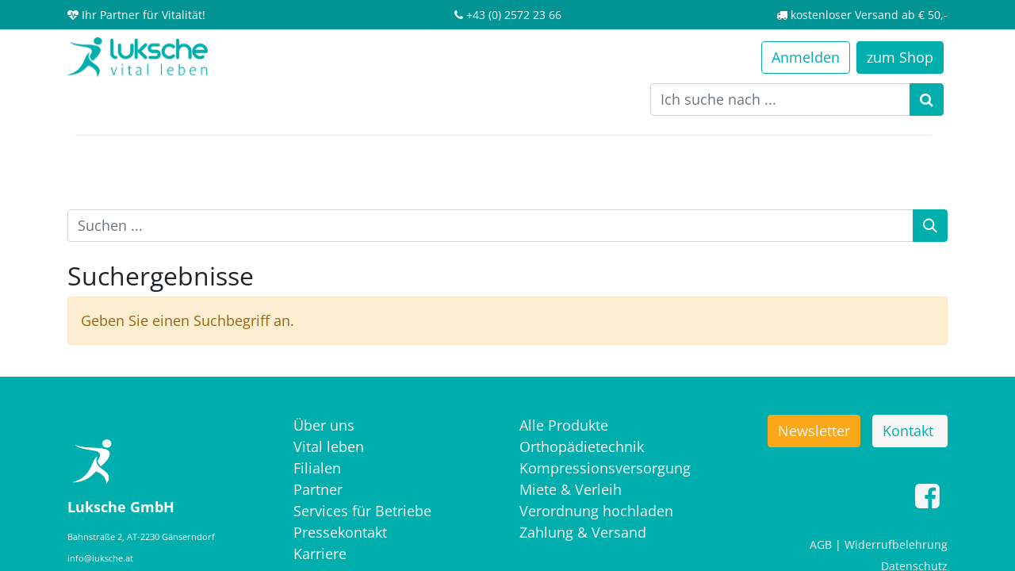

--- FILE ---
content_type: text/html; charset=utf-8
request_url: https://www.luksche.at/website/search
body_size: 12003
content:
<!DOCTYPE html>
        
        
        
<html lang="de-DE" data-website-id="1" data-main-object="ir.ui.view(1297,)" data-add2cart-redirect="1">
    <head>
        <meta charset="utf-8"/>
        <meta http-equiv="X-UA-Compatible" content="IE=edge,chrome=1"/>
        <meta name="viewport" content="width=device-width, initial-scale=1"/>
        <meta name="generator" content="Odoo"/>
            
        <meta property="og:type" content="website"/>
        <meta property="og:title" content="Any Search Results | Luksche – vital leben"/>
        <meta property="og:site_name" content="Luksche – vital leben"/>
        <meta property="og:url" content="https://www.luksche.at/website/search"/>
        <meta property="og:image" content="https://www.luksche.at/web/image/website/1/social_default_image?unique=28a873b"/>
            
        <meta name="twitter:card" content="summary_large_image"/>
        <meta name="twitter:title" content="Any Search Results | Luksche – vital leben"/>
        <meta name="twitter:image" content="https://www.luksche.at/web/image/website/1/social_default_image/300x300?unique=28a873b"/>
        
        <link rel="canonical" href="https://www.luksche.at/website/search"/>
        
        <link rel="preconnect" href="https://fonts.gstatic.com/" crossorigin=""/>
        <title>Any Search Results | Luksche – vital leben</title>
        <link type="image/x-icon" rel="shortcut icon" href="/web/image/website/1/favicon?unique=28a873b"/>
        <link rel="preload" href="/web/static/src/libs/fontawesome/fonts/fontawesome-webfont.woff2?v=4.7.0" as="font" crossorigin=""/>
        <link type="text/css" rel="stylesheet" href="/web/assets/507491-c80d057/1/web.assets_frontend.min.css" data-asset-bundle="web.assets_frontend" data-asset-version="c80d057"/>
        <script id="web.layout.odooscript" type="text/javascript">
            var odoo = {
                csrf_token: "a8bef39734675deefedfcf74315f38f766401d6fo1799978135",
                debug: "",
            };
        </script>
        <script type="text/javascript">
            odoo.__session_info__ = {"is_admin": false, "is_system": false, "is_website_user": true, "user_id": false, "is_frontend": true, "profile_session": null, "profile_collectors": null, "profile_params": null, "show_effect": true, "bundle_params": {"lang": "en_US", "website_id": 1}, "translationURL": "/website/translations", "cache_hashes": {"translations": "81511a8e783e6a22b531723e7114f3eeea3610a9"}, "geoip_country_code": "US", "geoip_phone_code": 1, "lang_url_code": "de"};
            if (!/(^|;\s)tz=/.test(document.cookie)) {
                const userTZ = Intl.DateTimeFormat().resolvedOptions().timeZone;
                document.cookie = `tz=${userTZ}; path=/`;
            }
        </script>
        <script defer="defer" type="text/javascript" src="/web/assets/488870-4a1963a/1/web.assets_frontend_minimal.min.js" data-asset-bundle="web.assets_frontend_minimal" data-asset-version="4a1963a"></script>
        <script defer="defer" type="text/javascript" data-src="/web/assets/503686-0cd2763/1/web.assets_frontend_lazy.min.js" data-asset-bundle="web.assets_frontend_lazy" data-asset-version="0cd2763"></script>
        
        <meta name="google-site-verification" content="taKXsT8fQGTbgAyOTjLyrN5qVIXnj8uJlnqRfswDll8" />
<script>

    (function () {
        var s = document.createElement('script'),
            e = !document.body ? document.querySelector('head') :
                document.body;
        s.src = 'https://acsbapp.com/apps/app/dist/js/app.js';
        s.async = true;
        s.onload = function () {
            acsbJS.init({
                statementLink: '',
                footerHtml: '<a  href="https://www.accessiway.com/" target="_blank">AccessiWay. The Web Accessibility Solution</a>',
                hideMobile: false,
                hideTrigger: false,
                language: 'de',
                position: 'left',
                leadColor: '#00aeae',
                triggerColor: '#00aeae',
                triggerRadius: '0',
                triggerPositionX: 'left',
                triggerPositionY: 'center',
                triggerIcon: 'people',
                triggerSize: 'big',
                triggerOffsetX: 0,
                triggerOffsetY: 20,
                mobile: {
                    triggerSize: 'medium',
                    triggerPositionX: 'left',
                    triggerPositionY: 'center',
                    triggerOffsetX: 0,
                    triggerOffsetY: 10,
                    triggerRadius: '0'
                }
            });
        };
        e.appendChild(s);
        document.styleSheets[0].deleteRule(1288);
    }());
</script>

<script type="application/ld+json">
{
   "@context":"https://schema.org",
   "@type":"Organization",
   "name":"Luksche GmbH",
   "brand":"Luksche – vital leben",
   "slogan":"Ihr Partner für Vitalität!",
   "email":"info(at)luksche.at",
   "telephone":"+43 2282 24 74",
   "url":"https://www.luksche.at",
   "logo":"https://www.luksche.at/web/image/website/1/logo/Luksche%20%E2%80%93%20vital%20leben",
   "sameAs":[
      "https://www.facebook.com/SanitaetshausLuksche",
      "https://www.instagram.com/luksche.at/"
   ],
   "address":{
      "@type":"PostalAddress",
      "addressLocality":"Gänserndorf, Austria",
      "postalCode":"AT-2230",
      "streetAddress":"Bahnstraße 2"
   },
   "knowsAbout":[
      "Orthopädietechnik",
      "Rehatechnik",
      "Kompressionsversorgung",
      "Pflegebetten",
      "Rollstühle",
      "repuls Tiefenstrahler",
      "Orthopädische Schuheinlagen",
      "Orthesen",
      "Prothesen",
      "Stützstrümpfe",
      "Antiemboliestrümpfe",
      "Kompressionsstrümpfe"
   ],
   "hasOfferCatalog":[
      "Orthopädietechnik",
      "Rehatechnik",
      "Kompressionsversorgung",
      "Pflegebetten",
      "Rollstühle",
      "repuls Tiefenstrahler",
      "Orthopädische Schuheinlagen",
      "Orthesen",
      "Prothesen",
      "Stützstrümpfe",
      "Antiemboliestrümpfe",
      "Kompressionsstrümpfe"
   ],
   "contactPoint":[
      {
         "@type":"ContactPoint",
         "telephone":"+43-2572-23-66",
         "contactType":"customer service",
         "contactOption":"TollFree",
         "areaServed":"AT"
      }
   ]
}
</script>

<!-- Google Tag Manager -->
<script>
  (function(w,d,s,l,i){w[l]=w[l]||[];w[l].push({'gtm.start': new Date().getTime(),event:'gtm.js'});var f=d.getElementsByTagName(s)[0], j=d.createElement(s),dl=l!='dataLayer'?'&l='+l:'';j.async=true;j.src='https://www.googletagmanager.com/gtm.js?id='+i+dl;f.parentNode.insertBefore(j,f);})(window,document,'script','dataLayer','GTM-N2CDMX4G');
</script>
<!-- End Google Tag Manager -->

    </head>
    <body>
        <div id="wrapwrap" class="   ">
                <header id="top" data-anchor="true" data-name="Header" class="  o_header_disappears">
                    
    <div class="d-none d-lg-block o_snippet_mobile_invisible" style="background: #009494; padding: 8px 5px; display: block; color: #ffffff; font-size: 14px;" data-invisible="1">
      <div class="container">
        <div class="row">
          <div class="col-4 text-start"><span class="fa fa-heartbeat"></span> Ihr Partner für Vitalität!
          </div>
          <div class="col-4 text-center">
            <span class="fa fa-phone"></span>
            <a style="color: #ffffff;" href="tel:+43 2572 2366">+43 (0) 2572 23 66</a>
          </div>
          <div class="col-4 text-end"><span class="fa fa-truck"></span> kostenloser Versand ab € 50,-
          </div>
        </div>
      </div>
    </div>
    <nav data-name="Navbar" class="navbar navbar-expand-lg navbar-light o_colored_level o_cc shadow-sm">
        
            <div id="top_menu_container" class="container flex-row flex-wrap">
                
    <a href="/" class="navbar-brand logo me-4">
            
            <span role="img" aria-label="Logo of Luksche – vital leben" title="Luksche – vital leben"><img src="/web/image/website/1/logo/Luksche%20%E2%80%93%20vital%20leben?unique=28a873b" class="img img-fluid" width="95" height="40" alt="Luksche – vital leben" loading="lazy"/></span>
        </a>
    
                
                <div class="ms-lg-3 me-auto">
                    <div class="oe_structure oe_structure_solo" id="oe_structure_header_slogan_1">
      <section class="s_text_block o_colored_level d-none d-md-block o_snippet_mobile_invisible" data-snippet="s_text_block" data-name="Text" style="background-image: none;" data-invisible="1">
        <div class="container">
          </div>
      </section>
    </div>
  </div>
                <ul class="nav navbar-expand ms-auto order-last order-lg-0">
                    
            <li class="nav-item ms-3 o_no_autohide_item">
                <a href="/web/login" class="btn btn-outline-primary">Anmelden</a>
            </li>
                    
        
        
                    <li class="nav-item">
                        
    <div class="oe_structure oe_structure_solo ms-2">
      <section class="s_text_block o_colored_level" data-snippet="s_text_block" data-name="Text" style="background-image: none;">
        <div class="container"><a href="/shop" class="_cta btn btn-primary" data-bs-original-title="" title=""><font class="text-o-color-4">zum Shop</font></a>&nbsp;<br/></div>
      </section>
    </div>
                    </li>
  <li class="nav-item d-lg-none divider d-none"></li>
  
  <li class="o_wsale_my_cart align-self-md-start  nav-item d-lg-none">
    <a href="/shop/cart" class="nav-link d-lg-none">
      <i class="fa fa-shopping-cart"></i>
      <sup class="my_cart_quantity badge text-bg-primary" data-order-id="">0</sup>
    </a>
  </li>
                </ul>
                
                <div class="w-100">
                    <div class="oe_structure oe_structure_solo" id="oe_structure_header_slogan_3">
      <section class="s_text_block o_colored_level" data-snippet="s_text_block" data-name="Text" style="background-image: none;">
        <div class="container row justify-content-end mt-2 row justify-content-end mt-2 row justify-content-end mt-2 row justify-content-end mt-2 row justify-content-end mt-2 row justify-content-end mt-2" style="margin-left: -5px;">
          <form method="get" data-snippet="s_searchbar_input" class="o_searchbar_form s_searchbar_input col-sm-4 col-12 col-sm-4 col-12 col-sm-4 col-12 col-sm-4 col-12" action="/website/search" data-name="Search" style="padding: 0;">
            <div role="search" class="input-group ">
              <input type="search" name="search" class="search-query form-control oe_search_box None" placeholder="Ich suche nach ..." data-search-type="all" data-limit="5" data-display-image="true" data-display-description="true" data-display-extra-link="" data-display-detail="true" data-order-by="name asc" autocomplete="off"/>
              
                <button type="submit" aria-label="Suchen" title="Suchen" class="btn oe_search_button btn-primary">
                  <i class="fa fa-search text-white" data-bs-original-title="" title="" aria-describedby="tooltip58216"></i>
                </button>
              </div>
            <input name="order" type="hidden" class="o_search_order_by" value="name asc"/>
          </form>
          <div class="s_hr w-100 pt8 pb8 o_colored_level" data-name="Separator">
            <p>
            </p>
            <hr class="w-100 mx-auto" style="border-top-width: 1px; border-top-style: solid; border-color: var(--200);"/>
          </div>
        </div>
      </section>
    </div>
  </div>
                
    <button type="button" data-bs-toggle="collapse" data-bs-target="#top_menu_collapse" class="navbar-toggler ">
        <span class="navbar-toggler-icon o_not_editable"></span>
    </button>
                 
                <div id="top_menu_collapse" class="collapse navbar-collapse">
    <ul id="top_menu" role="menu" class="nav navbar-nav o_menu_loading flex-grow-1 nav-pills">
        
                        
    <li class="nav-item dropdown  position-static">
        <a data-bs-toggle="dropdown" href="#" class="nav-link dropdown-toggle o_mega_menu_toggle">
            <span>Vital leben</span>
        </a>
        <div data-name="Mega Menu" class="dropdown-menu o_mega_menu o_no_parent_editor dropdown-menu-left dropdown-menu-start"><section class="s_mega_menu_cards pt16 pb16 o_colored_level o_cc o_cc1" style="background-image: none;">
	<div class="container">
		<nav class="row o_grid_mode" data-row-count="6" style="--grid-item-padding-y: 0px;">
			<div class="o_colored_level o_grid_item g-height-5 g-col-lg-4 col-lg-4" data-name="Menu Item" style="grid-area: 1 / 1 / 6 / 5; z-index: 1;">
				<a href="/vital-leben" class="text-wrap nav-link rounded link-wrap text-center p-3" data-bs-original-title="" title="">
						<p><img class="img-fluid o_we_custom_image rounded shadow" src="/web/image/5347-fc4e1025/Luksche_Website_Nav-Card_vital%20leben.png" loading="lazy"></p><p><span style="font-size: 24px;"><font class="text-o-color-5">Vital leben bedeutet ...</font></span></p>
						<p class="mb-0"><font style="font-size: 14px;">Hier erfahren Sie, was Vitalität für uns bedeutet und warum uns das Thema so wichtig ist.</font></p>
				</a>
			</div><div class="o_colored_level o_grid_item g-height-6 g-col-lg-4 col-lg-4" data-name="Menu Item" style="grid-area: 1 / 5 / 7 / 9; z-index: 2;">
				<a href="/blog" class="text-wrap nav-link rounded link-wrap text-center p-3" style="text-align: center;">
						<p><img class="img-fluid o_we_custom_image rounded shadow" src="/web/image/5494-a9a7426d/Luksche_Website_Nav-Card_Blog.png" loading="lazy" data-original-id="5494" data-original-src="/web/image/5494-a9a7426d/Luksche_Website_Nav-Card_Blog.png" data-mimetype="image/png"></p><p><span style="font-size: 24px;"><font class="text-o-color-5">Gesundheitsblog</font></span></p><p class="mb-0"><font style="font-size: 14px;">In unserem Blog behandeln wir regelmäßig Themen wie Vitalität, Wohlbefinden, Gesundheit und Pflege.</font></p>
				</a>
			</div>
			<div class="o_colored_level o_grid_item g-height-6 g-col-lg-4 col-lg-4" data-name="Menu Item" style="grid-area: 1 / 9 / 7 / 13; z-index: 3;">
				<a href="/veranstaltungen" class="text-wrap nav-link rounded link-wrap text-center p-3" style="text-align: center;">
						<p><img class="img-fluid o_we_custom_image rounded shadow" src="/web/image/5168-2e541d40/Luksche_Nav-Card_Veranstaltungen.png" loading="lazy"></p><p><span style="font-size: 24px;"><font class="text-o-color-5">Veranstaltungen</font></span></p><p class="mb-0"><font style="font-size: 14px;">Besuchen Sie eine unserer nächsten Veranstaltungen zu Gesundheitsthemen.</font></p>
				</a>
			</div>
		</nav>
	</div>
</section></div>
    </li>
    <li class="nav-item dropdown  position-static">
        <a data-bs-toggle="dropdown" href="#" class="nav-link dropdown-toggle o_mega_menu_toggle">
            <span>Services</span>
        </a>
        <div data-name="Mega Menu" class="dropdown-menu o_mega_menu o_no_parent_editor dropdown-menu-left dropdown-menu-start"><section class="s_mega_menu_cards pt16 pb16 o_colored_level o_cc o_cc1" style="background-image: none;" data-bs-original-title="" title="" aria-describedby="tooltip462409">
        <div class="container">
            <nav class="row" data-bs-original-title="" title="" aria-describedby="tooltip381662">
    <div class="col-12 col-sm-6 col-md o_colored_level col-lg-6" data-name="Menu Item" data-bs-original-title="" title="" aria-describedby="tooltip81989">
        
            <a href="/services" data-bs-original-title="" title=""><img class="mb-3 rounded shadow img-fluid" alt="Zu sehen ist eine offene Hand mit einer Blüte." src="/web/image/5189-db8b6931/Design%20ohne%20Titel%20%282%29.png" loading="lazy" data-original-id="5186" data-original-src="/web/image/5186-c171b4ed/Design%20ohne%20Titel%20%282%29.png" data-mimetype="image/png" data-resize-width="400" data-bs-original-title="" title="Bild Leistungen" aria-describedby="tooltip578480"></a>
            <p><span style="font-size: 24px;">Unsere Services</span></p>
            <p class="mb-0" data-bs-original-title="" title="" aria-describedby="tooltip603549"><a href="/orthopadietechnik" data-bs-original-title="" title=""><span class="fa fa-angle-double-right" data-bs-original-title="" title="" aria-describedby="tooltip954652"></span> Orthopädietechnik</a><br><a href="/kompressionsversorgung" data-bs-original-title="" title="" aria-describedby="popover15268"><span class="fa fa-angle-double-right"></span> Kompressionsversorgung</a><br><a href="/miete-verleih" data-bs-original-title="" title=""><span class="fa fa-angle-double-right"></span> Miete &amp; Verleih</a></p><a href="#" class="nav-link rounded link-wrap link-center p-3" data-bs-original-title="" title="" aria-describedby="popover995104">
        </a>
    </div><div class="col-12 col-sm-6 col-md o_colored_level col-lg-6" data-name="Menu Item" data-bs-original-title="" title="" aria-describedby="tooltip423820"><p>
        
            <a href="/services#Services-f%C3%BCr-Gewerbekunden" data-bs-original-title="" title=""><img class="mb-3 rounded shadow img-fluid" alt="Zu sehen sind zwei Personen, die gemeinsam am Laptop arbeiten." src="/web/image/5358-c2e514ce/Luksche_Website_Nav-Card_Unternehmen.png" loading="lazy" data-bs-original-title="" title="Bild Leistungen für Betriebe" aria-describedby="tooltip432844" data-original-id="5357" data-original-src="/web/image/5357-8b1b149a/Luksche_Website_Nav-Card_Unternehmen.png" data-mimetype="image/png" data-resize-width="undefined"></a><br><span style="font-size: 24px;">Angebot für Betriebe</span><br></p><p class="mb-0" data-bs-original-title="" title="" aria-describedby="tooltip603549"><a href="/informationen-fur-unternehmen" data-bs-original-title="" title=""><span style="font-size: 18px;" data-bs-original-title="" title="" aria-describedby="tooltip165996"><span class="fa fa-angle-double-right"></span> Unternehmen</span></a><br><a href="/informationen-fur-gesundheitsorganisationen" data-bs-original-title="" title=""><span style="font-size: 18px;" data-bs-original-title="" title="" aria-describedby="tooltip610456"><span class="fa fa-angle-double-right"></span> Gesundheitsorganisationen</span></a><br></p></div>
            </nav>
        </div>
    </section></div>
    </li>
    <li class="nav-item dropdown  position-static">
        <a data-bs-toggle="dropdown" href="#" class="nav-link dropdown-toggle o_mega_menu_toggle">
            <span>Produkte</span>
        </a>
        <div data-name="Mega Menu" class="dropdown-menu o_mega_menu o_no_parent_editor dropdown-menu-left dropdown-menu-start"><section class="s_mega_menu_cards pt16 pb16 o_colored_level o_cc o_cc1" style="background-image: none;">
        <div class="container">
            <nav class="row">
    <div class="col-12 col-sm-6 col-md col-lg-3 o_colored_level" data-name="Menu Item">
			    <a href="https://luksche.odoo.com/shop/category/bedurfnis-nach-1"><img class="mb-3 rounded shadow img-fluid" alt="Zu sehen ist eine Person am Wasser." src="/web/image/5346-510f5f45/Luksche_Nav-Card_VitalBlog.png" loading="lazy" title="Bild Bedürfnisse decken" data-original-id="5167" data-original-src="/web/image/5167-578d6835/Luksche_Nav-Card_VitalBlog.png" data-mimetype="image/png" data-resize-width="400"></a>
        <p><span style="font-size: 24px;">Ich suche nach ...</span></p><p><a href="/shop/category/bedurfnis-nach-aktivitat-6"><span class="fa fa-angle-double-right"></span> Aktivität</a><br><a href="/shop/category/bedurfnis-nach-mobilitat-3"><span class="fa fa-angle-double-right"></span> Mobilität</a><br><a href="/shop/category/bedurfnis-nach-selbststandigkeit-5"><span class="fa fa-angle-double-right"></span> Selbstständigkeit</a><br><a href="/shop/category/bedurfnis-nach-sicherheit-2"><span class="fa fa-angle-double-right"></span> Sicherheit</a><br><a href="/shop/category/bedurfnis-nach-wohlbefinden-4"><span class="fa fa-angle-double-right"></span> Wohlbefinden</a></p><a href="#" class="nav-link rounded link-wrap link-center p-3">
        </a>
	</div>
    <div class="col-12 col-sm-6 col-md o_colored_level col-lg-3" data-name="Menu Item">
        			<a href="/shop" data-bs-original-title="" title=""><img class="mb-3 rounded shadow img-fluid" alt="Zu sehen ist eine Person, die überrascht schaut." src="/web/image/5352-68439f45/Luksche_Website_Nav-Card_Produkte.png" loading="lazy" title="Bild Produktkategorien" data-original-id="5348" data-original-src="/web/image/5348-3ba5f2d0/Luksche_Website_Nav-Card_Produkte.png" data-mimetype="image/png" data-resize-width="400"></a>
		<br><p><span style="font-size: 24px;">Produktkategorien</span></p>
            <p><a href="/shop/category/versorgung-bei-16"><span class="fa fa-angle-double-right"></span> Versorgung bei Krankheit</a><br><a href="/shop/category/pflege-betreuung-7"><span class="fa fa-angle-double-right"></span> Pflege &amp; Betreuung<br></a><a href="/shop/category/rehabilitation-27"><span class="fa fa-angle-double-right"></span> Rehabilitation</a><br><a href="/shop/category/behandlung-vorsorge-28"><span class="fa fa-angle-double-right"></span> Behandlung &amp; Vorsorge</a><br><a href="/shop/category/gesunde-schuhe-53"><span class="fa fa-angle-double-right"></span> gesunde Schuhe</a><br><a href="/shop/category/fitness-sport-44"><span class="fa fa-angle-double-right"></span> Fitness &amp; Sport</a><br><a href="/shop/category/frauengesundheit-12"><span class="fa fa-angle-double-right"></span> Frauengesundheit</a><br><a href="/shop/category/wellness-self-care-49"><span class="fa fa-angle-double-right"></span> Wellness &amp; Self Care</a></p><p class="mb-0"><br></p>
			</div><div class="col-12 col-sm-6 col-md o_colored_level col-lg-3" data-name="Menu Item"><p><img class="img-fluid o_we_custom_image rounded shadow" src="/web/image/5349-28411e2c/Luksche_Website_Nav-Card_Aktionen.png" alt="Zu sehen sind Luftballons. " title="Foto Quicklinks" loading="lazy"></p><p><span style="font-size: 24px;">Quicklinks</span></p>
            <p><a href="/service-aktionen"><span class="fa fa-angle-double-right"></span> Aktuelle Aktionen</a><br> <a href="/shop/category/haufig-gekaufte-verbrauchsprodukte-40"><span class="fa fa-angle-double-right"></span> Verbrauchsprodukte<br></a><a href="/marken"><span class="fa fa-angle-double-right"></span> Unsere Marken<br></a>
<a href="/lifta-empfehlung"><span class="fa fa-angle-double-right"></span> Lifta-Treppenlifte</a>
<br><a href="/verordnung"><span class="fa fa-angle-double-right"></span> Onlineverordnung</a><br><a href="/zahlung-versand"><span class="fa fa-angle-double-right"></span> Zahlung &amp; Versand</a></p><p class="mb-0"><br></p>
			</div>
    <div class="col-12 col-sm-6 col-md o_colored_level col-lg-3" data-name="Menu Item">
        			<a href="/shop"><img class="mb-3 rounded shadow img-fluid" alt="Zu sehen ist ein älteres Pärchen, das am Handy online einkauft." src="/web/image/5354-7ab8292c/Luksche_Website_Nav-Card_Onlineshopping.png" loading="lazy" title="Bild Onlineshop" data-original-id="5350" data-original-src="/web/image/5350-eb1e411a/Luksche_Website_Nav-Card_Onlineshopping.png" data-mimetype="image/png" data-resize-width="400"></a>
		<br><p><span style="font-size: 24px;">24/7 online </span></p>
            <p class="mb-0"><span style="font-size: 14px;">Unser Onlineshop ist rund um die Uhr für Sie geöffnet:</span><br><span class="fa fa-truck text-o-color-2" style="font-size: 14px;"></span><span style="font-size: 14px;">  kostenloser Versand ab € 50,-</span><br><span class="fa fa-history text-o-color-2" style="font-size: 14px;"></span><span style="font-size: 14px;">  14 Tage Rückgaberecht<br><br></span></p><p class="mb-0"></p><p class="mb-0"><font style="font-size: 14px;"><a class="btn btn-secondary btn-sm" href="/shop">zum Shop</a></font></p>
			</div>
            </nav>
        </div>
    </section></div>
    </li>
    <li role="presentation" class="nav-item">
        <a role="menuitem" href="/verordnung" class="nav-link ">
            <span>Onlineverordnung </span>
        </a>
    </li>
    <li class="nav-item dropdown  position-static">
        <a data-bs-toggle="dropdown" href="#" class="nav-link dropdown-toggle o_mega_menu_toggle">
            <span>Über uns</span>
        </a>
        <div data-name="Mega Menu" class="dropdown-menu o_mega_menu o_no_parent_editor dropdown-menu-left dropdown-menu-start"><section class="s_mega_menu_cards pt16 pb16 o_colored_level o_cc o_cc1" style="background-image: none;">
   <div class="container">
      <nav class="row">
         <div class="col-12 col-sm-6 col-md o_colored_level col-lg-3" data-name="Menu Item">
            <a href="/ueber-uns" class="rounded link-wrap link-center" data-bs-original-title="" title="">
                <img class="shadow img-fluid rounded" src="/web/image/5200-1a33cd89/Luksche_Nav-Card_%C3%9CberUns.png" data-original-id="5190" data-original-src="/web/image/5190-e8002e5b/Luksche_Nav-Card_%C3%9CberUns.png" data-mimetype="image/png" loading="lazy" data-bs-original-title="" title="" aria-describedby="tooltip596001">
               <p style="text-align: center;" class="h2"><span style="font-size: 24px;"><font class="text-o-color-5">Über uns</font></span>
               </p><p class="mb-0" style="text-align: center;"><font style="font-size: 14px;">Wir von "Luksche – vital leben" sind seit 1947 Ihr Ansprechpartner für Gesundheit, Vitalität und Wohlbefinden.</font>
            </p></a>
         </div>
         <div class="col-12 col-sm-6 col-md o_colored_level col-lg-3" data-name="Menu Item">
            <a href="/partner" class="rounded link-wrap link-center" data-bs-original-title="" title="">
<img class="rounded shadow img-fluid" src="/web/image/5356-47753c12/Luksche_Website_Nav-Card_Partner.png" loading="lazy">
               <p style="text-align: center;" class="h2"><span style="font-size: 24px;"><font class="text-o-color-5">Partner</font></span>
               </p><p class="mb-0" style="text-align: center;"><font style="font-size: 14px;">Gemeinsam ist man bekanntlich noch stärker, weswegen wir mit langjährigen Partnern zusammenarbeiten. </font>
            </p></a>
         </div>
         <div class="col-12 col-sm-6 col-md o_colored_level col-lg-3" data-name="Menu Item">
            <a href="/karriere" class="rounded link-wrap link-center" data-bs-original-title="" title="">
<img class="rounded shadow img-fluid" src="/web/image/5201-578a5086/Luksche_Nav-Card_Karriere.png" loading="lazy">
               <p style="text-align: center;" class="h2"><span style="font-size: 24px;"><font class="text-o-color-5">Karriere</font></span></p>
               <p class="mb-0" style="text-align: center;"><font style="font-size: 14px;">
Wir sind auf der Suche nach Ihnen! Jetzt offene Positionen ansehen und Karriere in Zukunftsbranche starten.</font></p>
            </a>
         </div>
         <div class="col-12 col-sm-6 col-md o_colored_level col-lg-3 pb0" data-name="Menu Item">
            <a href="/presse" class="rounded link-wrap link-center" data-bs-original-title="" title="">
<img class="img-fluid mx-auto d-block shadow rounded" src="/web/image/195835-bbaa7ca3/Luksche_Nav-Card_Presse.png" loading="lazy">
               <p style="text-align: center;" class="h2"><span style="font-size: 24px;"><font class="text-o-color-5">Pressekontakt</font></span></p>
               <p class="mb-0" style="text-align: center;"><font style="font-size: 14px;">Hier finden sie unseren Pressekontakt sowie aktuelle Bilder und Corporate-Design-Material zum Download. </font></p>
            </a>
         </div>
      </nav>
   </div>
</section></div>
    </li>
    <li role="presentation" class="nav-item">
        <a role="menuitem" href="/filialen" class="nav-link ">
            <span>Filialen</span>
        </a>
    </li>
    <li role="presentation" class="nav-item">
        <a role="menuitem" href="/veranstaltungen" class="nav-link ">
            <span>Veranstaltungen</span>
        </a>
    </li>
  <li class="nav-item divider d-none"></li>
  
  <li class="o_wsale_my_cart align-self-md-start  nav-item">
    <a href="/shop/cart" class="nav-link">
      <i class="fa fa-shopping-cart"></i>
      <sup class="my_cart_quantity badge text-bg-primary" data-order-id="">0</sup>
    </a>
  </li>
        
            <li class="o_wsale_my_wish d-none nav-item ms-lg-3 o_wsale_my_wish_hide_empty">
                <a href="/shop/wishlist" class="nav-link">
                    <i class="fa fa-1x fa-heart"></i>
                    <sup class="my_wish_quantity o_animate_blink badge text-bg-primary">0</sup>
                </a>
            </li>
        
                    
    </ul>
                    
                </div>
            </div>
        
    </nav>
    
        </header>
                <main>
                    
        <div id="wrap">
            <div class="container pt24 pb24">
    <form method="get" class="o_searchbar_form o_wait_lazy_js s_searchbar_input " action="/website/search" data-snippet="s_searchbar_input">
            <div role="search" class="input-group mt8">
        <input type="search" name="search" class="search-query form-control oe_search_box None" placeholder="Suchen ..." data-search-type="all" data-limit="5" data-display-image="true" data-display-description="true" data-display-extra-link="true" data-display-detail="true" data-order-by="name asc"/>
        <button type="submit" aria-label="Suche" title="Suche" class="btn oe_search_button btn-primary">
            <i class="oi oi-search"></i>
        </button>
    </div>

            <input name="order" type="hidden" class="o_search_order_by" value="name asc"/>
            
                
        </form>
                <div class="mt24 h3">Suchergebnisse</div>
                    <div class="alert alert-warning mt8" role="alert">
                            Geben Sie einen Suchbegriff an.
                    </div>
            </div>
        </div>
    
                </main>
                <footer id="bottom" data-anchor="true" data-name="Footer" class="o_footer o_colored_level o_cc ">
                    <div id="footer" class="oe_structure oe_structure_solo">
      <div class="s_popup o_snippet_invisible d-none" data-vcss="001" data-snippet="s_popup" data-name="Popup" id="sPopup1697030289693" style="background-image: none;" data-invisible="1">
        <div class="modal fade modal_shown s_popup_middle" style="display: none; background-color: var(--black-50) !important;" data-show-after="30000" data-bs-display="afterDelay" data-consents-duration="7" data-bs-focus="false" data-bs-backdrop="false" tabindex="-1" aria-hidden="true">
          <div class="modal-dialog d-flex modal-lg">
            <div class="modal-content oe_structure">
              <div class="s_popup_close js_close_popup o_we_no_overlay o_not_editable o_default_snippet_text text-o-color-2" aria-label="Abschließen" contenteditable="false">×</div>
              <section class="s_banner pt96 pb96 o_colored_level oe_img_bg o_bg_img_center" data-snippet="s_banner" style="background-image: url(&#34;/unsplash/z6ZPLcDTKOY/177802/dandelion.jpg?unique=db71115f&#34;); background-position: 0% 39.9828%;" data-bs-original-title="" title="" aria-describedby="tooltip107043" data-original-id="177775" data-original-src="/unsplash/z6ZPLcDTKOY/dandelion.jpg?unique=10601675" data-mimetype="image/jpeg" data-resize-width="1920">
                <div class="container">
                  <div class="row s_nb_column_fixed">
                    <div class="col-lg-10 offset-lg-1 text-center o_cc o_cc1 container-fluid py-5 pt48 pb48 o_colored_level">
                      <p data-bs-original-title="" title="" aria-describedby="tooltip512863"><font style="font-size: 62px;"></font><span style="font-size: 36px;">Abonnieren Sie unseren Newsletter</span></p>
                      <p class="lead" data-bs-original-title="" title="" aria-describedby="tooltip247593">
                        <strong><span style="font-size: 16px;">Holen&nbsp;Sie sich mit Ihrer Anmeldung&nbsp;</span><font class="text-o-color-2"><span style="font-size: 16px;">10 % Rabatt auf die nächste Bestellung</span></font><span style="font-size: 16px;"> und profitieren Sie vom Informationsvorsprung:</span></strong>
                      </p>
                      <p class="lead" data-bs-original-title="" title="" aria-describedby="tooltip247593">
                        <span class="fa fa-check text-o-color-1" data-bs-original-title="" title="" aria-describedby="tooltip726330"></span>
                        <span style="font-size: 14px;">&nbsp;aktuelle Trends &amp; Tipps zu Gesundheit und Vitalität</span>
                        <br/>
                        <span style="font-size: 14px;"> </span>
                        <span class="fa fa-check text-o-color-1" data-bs-original-title="" title="" aria-describedby="tooltip585226"></span>
                        <span style="font-size: 14px;">&nbsp;vorab informiert zu Aktionen&nbsp;</span>
                        <br/>
                        <span style="font-size: 14px;"> </span>
                        <span class="fa fa-check text-o-color-1" data-bs-original-title="" title="" aria-describedby="tooltip39882"></span>
                        <span style="font-size: 14px;">&nbsp;exklusive Einladung zu Veranstaltungen</span>
                        <br/>
                      </p>
                      <a href="https://www.luksche.at/newsletter-anmeldung?utm_source=website&amp;utm_medium=pop-up&amp;utm_campaign=nl-subscriptions#Formular" class="mb-2 btn btn-secondary" data-bs-original-title="" title="">Jetzt abonnieren</a>
                    </div>
                  </div>
                </div>
              </section>
            </div>
          </div>
        </div>
      </div>
      <section class="s_text_block pt48 pb16" data-snippet="s_text_block" data-name="Text" style="background-image: none;" data-bs-original-title="" title="" aria-describedby="tooltip687875">
        <div class="container">
          <div class="row" data-bs-original-title="" title="" aria-describedby="tooltip113608">
            <div class="pb16 col-lg-3 o_colored_level" data-bs-original-title="" title="" aria-describedby="tooltip371087">
              <h5>
                <br/>
                <img class="img-fluid o_we_custom_image" src="/web/image/5117-3c7b5278/Luksche_Icon-invert-v2.png" alt="Zu sehen ist das Luksche-Icon." data-original-id="5091" data-original-src="/web/image/5091-6f7964ba/Luksche_Icon-invert-v2.png" data-mimetype="image/png" data-bs-original-title="" title="Luksche Icon" aria-describedby="tooltip260473" data-resize-width="250" style="width: 25% !important;" loading="lazy"/>
              </h5>
              <ul class="list-unstyled">
                <li class="list-item py-1">
                  
                    <span style="font-weight: bolder;"><font class="text-white">Luksche GmbH</font></span>
                  
                </li>
                <li class="list-item py-1">
                  <span style="font-size: 11px;"><font class="text-white">Bahnstraße 2, AT-2230 Gänserndorf</font><br/><a href="mailto:info@luksche.at">info@luksche.at</a><br/></span>&nbsp;<br/>
                </li>
              </ul>
            </div>
            <div class="pb16 col-lg-3 o_colored_level" data-bs-original-title="" title="" aria-describedby="tooltip625208">
              <p data-bs-original-title="" title="" aria-describedby="tooltip932580">
                <a href="/ueber-uns" data-bs-original-title="" title="">
                  <span style="font-size: 18px;">Über uns</span>&nbsp;</a><a href="/miete-verleih"><br/></a><span data-bs-original-title="" title="" aria-describedby="tooltip688371"><a href="/vital-leben" data-bs-original-title="" title=""><span style="font-size: 18px;">Vital leben</span>
                  </a><span style="font-size: 18px;">&nbsp;</span>
                </span>
                <span style="font-size: 18px;">
                </span>
                <br/>
                <span data-bs-original-title="" title="" aria-describedby="tooltip813367"><a href="/filialen"><span style="font-size: 18px;">Filialen</span>
                    <br/></a><a href="/partner"><span style="font-size: 18px;">Partner&nbsp;</span>
                    <br/></a><a href="/services#Services-f%C3%BCr-Gewerbekunden"><span style="font-size: 18px;">Services für Betriebe</span>
                  </a><span style="font-size: 18px;">&nbsp;</span>
                </span>
                <span style="font-size: 18px;">
                </span>
                <br/><a href="/presse"><span style="font-size: 18px;">Pressekontakt</span>&nbsp;</a><br/><a href="/karriere"><span style="font-size: 18px;">Karriere</span>
                </a><span style="font-size: 18px;"></span></p>
            </div>
            <div class="pb16 col-lg-3 o_colored_level" data-bs-original-title="" title="" aria-describedby="tooltip678352">
              <p data-bs-original-title="" title="" aria-describedby="tooltip76380">
                <a href="/shop">
                  <span style="font-size: 18px;">Alle Produkte</span>&nbsp;</a><br/><a href="/orthopadietechnik" data-bs-original-title="" title="" aria-describedby="popover947530"><span style="font-size: 18px;">Orthopädietechnik</span>&nbsp;</a><br/><a href="/struempfe"><span style="font-size: 18px;">Kompressionsversorgung</span>&nbsp;</a><br/><a href="/miete-verleih"><span style="font-size: 18px;">Miete &amp; Verleih</span>
                  <br/></a><a href="/verordnung"><span style="font-size: 18px;">Verordnung hochladen</span>&nbsp;</a><br/><a href="/zahlung-versand" data-bs-original-title="" title=""><span style="font-size: 18px;" data-bs-original-title="" title="" aria-describedby="tooltip473288">Zahlung &amp; Versand</span>&nbsp;</a><br/>
                <br/>
                <img class="img-fluid o_we_custom_image" src="/web/image/5080-b0233990/Luksche_Zahlungsanbieter-v2_250%C3%9740px.png" alt="Wir akzeptieren verschiedene Zahlungsmethoden: Mastercard, PayPal, Stripe, Visa und Vorkasse." data-original-id="5080" data-original-src="/web/image/5080-b0233990/Luksche_Zahlungsanbieter-v2_250%C3%9740px.png" data-mimetype="image/png" data-bs-original-title="" title="Unser Zahlungsanbieter" aria-describedby="tooltip636648" loading="lazy"/>
              </p>
            </div>
            <div class="pb16 o_colored_level col-lg-3" data-bs-original-title="" title="" aria-describedby="tooltip869474">
              <p style="text-align: right;" data-bs-original-title="" title="" aria-describedby="tooltip102693">
                <span style="font-size: 18px;" data-bs-original-title="" title="" aria-describedby="tooltip441714"><a class="btn btn-primary" href="/newsletter-anmeldung" data-bs-original-title="" title=""><font class="text-o-color-3" data-bs-original-title="" title="" aria-describedby="tooltip984630">Newsletter</font></a>&nbsp;&nbsp;</span>
                <a class="btn btn-secondary" href="/kontakt" data-bs-original-title="" title=""><span style="font-weight: normal;" data-bs-original-title="" title="" aria-describedby="tooltip870725"><font class="text-o-color-1" data-bs-original-title="" title="" aria-describedby="tooltip24349">Kontakt</font>&nbsp;</span></a></p>
              <p style="text-align: right;" data-bs-original-title="" title="" aria-describedby="tooltip215685"><br/><a href="https://www.facebook.com/SanitaetshausLuksche" data-bs-original-title="" title=""><span class="fa fa-facebook-square fa-2x" data-bs-original-title="" title="" aria-describedby="tooltip739127"></span></a>&nbsp;&nbsp;<a href="https://www.instagram.com/luksche.at/" data-bs-original-title="" title=""><br/><span onclick="return klaro.show(klaroConfig, true);" style="cursor: pointer;"><font class="text-white">​</font></span></a><span style="font-size: 14px;"><a href="/agb" data-bs-original-title="" title=""><br/>AGB </a><font class="text-o-color-4">|</font> <a href="/widerruf">Widerrufbelehrung</a></span><br/><span style="font-size: 14px;"><span style="color: rgb(255, 255, 255); font-size: 14px; background-color: rgb(0, 174, 174)"><a href="/datenschutz" data-bs-original-title="" title="">Datenschutz</a></span><br/><a href="/impressum" data-bs-original-title="" title="">Impressum</a><br/><span onclick="return klaro.show(klaroConfig, true);" style="cursor: pointer;"><font class="text-white">​</font></span></span></p>
            </div>
          </div>
        </div>
      </section>
    </div>
    <div id="o_footer_scrolltop_wrapper" class="container h-0 d-flex align-items-center justify-content-end">
      <a id="o_footer_scrolltop" role="button" href="#top" title="" class="d-flex align-items-center justify-content-center btn btn-primary rounded-circle" data-bs-original-title="Nach Oben Scrollen">
        <span class="fa fa-chevron-up o_animating fa-1x" data-bs-original-title="" title="" aria-describedby="tooltip454962"></span>
      </a>
    </div>
  <div class="o_footer_copyright o_colored_level o_cc" data-name="Copyright">
                        <div class="container py-3">
                            <div class="row">
                                <div class="col-sm text-center text-sm-start text-muted">
                                    <span class="o_footer_copyright_name me-2" style="font-size: 12px;">
      <font class="text-200">Copyright © Luksche 
–
vital leben | Ihr Partner für Vitalität! |&nbsp;
Luksche GmbH | Sanitätshaus, Orthopädietechnik, Rehatechnik | Sitz: AT-2230 Gänserndorf</font>
    </span>
  </div>
                                <div class="col-sm text-center text-sm-end o_not_editable">
        <div class="o_brand_promotion">
        Powered by 
            <a target="_blank" class="badge text-bg-light" href="http://www.odoo.com?utm_source=db&amp;utm_medium=website">
                <img alt="Odoo" src="/web/static/img/odoo_logo_tiny.png" width="62" height="20" style="width: auto; height: 1em; vertical-align: baseline;" loading="lazy"/>
            </a>
        - 
                    Die #1 <a target="_blank" href="http://www.odoo.com/app/ecommerce?utm_source=db&amp;utm_medium=website">Open-Source-E-Commerce</a>
                
        </div>
                                </div>
                            </div>
                        </div>
                    </div>
                </footer>
            </div>
                    <script>
            
                window.addEventListener('load', function () {
                    odoo.define('im_livechat.loaderData', function() {
                        return {
                            isAvailable: false,
                            serverUrl: "http://odoo.luksche.at",
                            options: {},
                        };
                    });
                });
            
                    </script>
            <script id="tracking_code" async="1" src="https://www.googletagmanager.com/gtag/js?id=G-Y161RPXGYJ"></script>
            <script id="tracking_code_config">
                window.dataLayer = window.dataLayer || [];
                function gtag(){dataLayer.push(arguments);}
                gtag('consent', 'default', {
                    'ad_storage': 'denied',
                    'ad_user_data': 'denied',
                    'ad_personalization': 'denied',
                    'analytics_storage': 'denied',
                });
                gtag('js', new Date());
                gtag('config', 'G-Y161RPXGYJ');
                function allConsentsGranted() {
                    gtag('consent', 'update', {
                        'ad_storage': 'granted',
                        'ad_user_data': 'granted',
                        'ad_personalization': 'granted',
                        'analytics_storage': 'granted',
                    });
                }
                    allConsentsGranted();
            </script>
        
        </body>
</html>